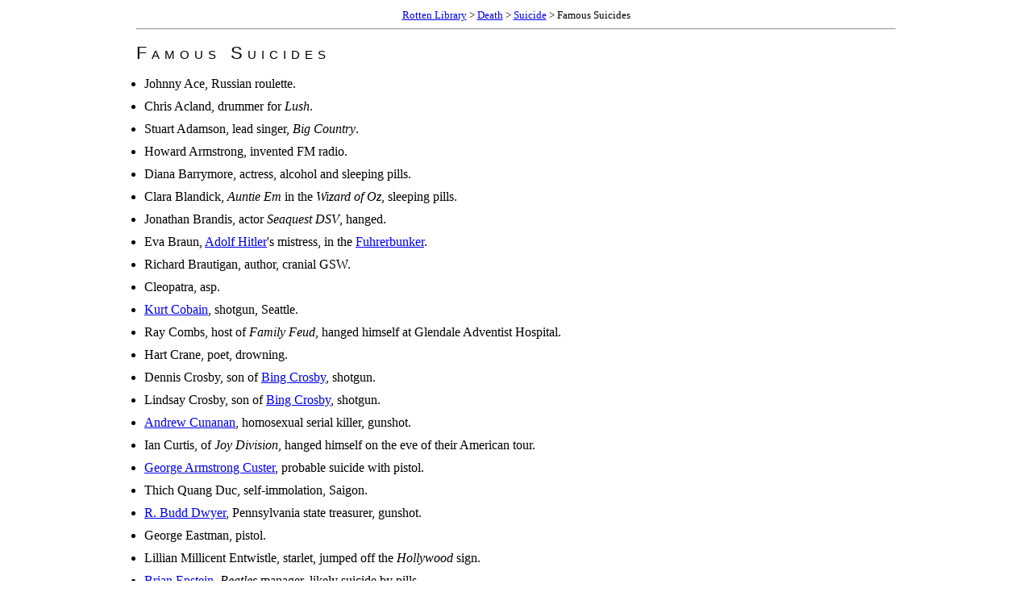

--- FILE ---
content_type: text/html
request_url: https://www.rottenlibrary.net/library/death/suicide/famous/
body_size: 4604
content:
<!DOCTYPE html>
<html lang="en">
<head>
<meta charset="UTF-8">
<meta name="viewport" content="width=device-width, initial-scale=1">
<script type="text/javascript" src="https://platform-api.sharethis.com/js/sharethis.js#property=5fed10354c4dcc0018f14269&product=inline-share-buttons" async="async"></script>

<link rel="stylesheet" href="https://www.rottenlibrary.net/stuff.css">
<meta name="twitter:card" content="summary_large_image" />
<meta name="twitter:creator" content="@rottenlibrarynet" />
<meta name="twitter:site" content="@rottenlibrarynet" />
<meta name="twitter:image" content="https://www.rottenlibrary.net/rottencom.jpg" />

<meta property="og:description" content="Welcome, friends, to the Rotten Library, an unforgettable collection of all that mankind swore to forget, but which we have trapped in agonizing clarity to remember always." />
<meta property="og:title" content="Famous Suicides" />
<title>Famous Suicides</title>

<!-- Matomo --><script>var _paq = window._paq = window._paq || []; _paq.push(['trackPageView']); _paq.push(['enableLinkTracking']); (function() { var u="//www.paganx.org/matomo/"; _paq.push(['setTrackerUrl', u+'matomo.php']); _paq.push(['setSiteId', '4']); var d=document, g=d.createElement('script'), s=d.getElementsByTagName('script')[0]; g.async=true; g.src=u+'matomo.js'; s.parentNode.insertBefore(g,s); })();</script><!-- End Matomo Code --></head>
<body><ins class="adsbygoogle" style="display:block" data-ad-client="ca-pub-6737003375092630" data-ad-slot="8749873005" data-ad-format="auto" data-full-width-responsive="true"></ins><script>(adsbygoogle = window.adsbygoogle || []).push({});</script>
<center>
<table class="maintable">
<tr><td>

<div class="sitenav"><a href="/">Rotten Library</a> &gt; <a href="/library/death/">Death</a> &gt; <a href="/library/death/suicide/">Suicide</a> &gt; Famous Suicides</div>
<hr>

<p>


<h1>Famous Suicides</h1>

<ul>
<li> Johnny Ace, Russian roulette.
<li> Chris Acland, drummer for <i>Lush</i>.
<li> Stuart Adamson, lead singer, <i>Big Country</i>.
<li> Howard Armstrong, invented FM radio.
<li> Diana Barrymore, actress, alcohol and sleeping pills.
<li> Clara Blandick, <i>Auntie Em</i> in the <i>Wizard of Oz</i>, sleeping pills.
<li> Jonathan Brandis, actor <i>Seaquest DSV</i>, hanged.
<li> Eva Braun, <a href="/library/bio/nazi/adolf-hitler/">Adolf Hitler</a>'s mistress, in the <a href="/library/history/nazi/fuhrerbunker/">Fuhrerbunker</a>.
<li> Richard Brautigan, author, cranial GSW.
<li> Cleopatra, asp.
<li><a href="/library/bio/entertainers/music/kurt-cobain/">Kurt Cobain</a>, shotgun, Seattle.
<li> Ray Combs, host of <i>Family Feud</i>, hanged himself at Glendale Adventist Hospital.
<li> Hart Crane, poet, drowning.
<li> Dennis Crosby, son of <a href="/library/bio/entertainers/music/bing-crosby/">Bing Crosby</a>, shotgun.
<li> Lindsay Crosby, son of <a href="/library/bio/entertainers/music/bing-crosby/">Bing Crosby</a>, shotgun.
<li> <a href="/library/bio/crime/serial-killers/andrew-cunanan/">Andrew Cunanan</a>, homosexual serial killer, gunshot.
<li> Ian Curtis, of <i>Joy Division</i>, hanged himself on the eve of their American tour.
<li><a href="/library/bio/historical/george-armstrong-custer/">George Armstrong Custer</a>, probable suicide with pistol.
<li> Thich Quang Duc, self-immolation, Saigon.
<li> <a href="/library/bio/usa/r-budd-dwyer/">R. Budd Dwyer</a>, Pennsylvania state treasurer, gunshot.
<li> George Eastman, pistol.
<li> Lillian Millicent Entwistle, starlet, jumped off the <i>Hollywood</i> sign.
<li> <a href="/library/bio/misc/brian-epstein/">Brian Epstein</a>, <i>Beatles</i> manager, likely suicide by pills.
<li> Sergei Esenin, Russian poet, hanging.
<li> Tom Evans, of <i>Badfinger</i>, hanged, Surrey.
<li> <a href="/library/bio/misc/david-ferrie/">David Ferrie</a>, person of interest in the <a href="/library/bio/presidents/jfk/">John F. Kennedy</a> assassination.
<li> <a href="/library/bio/mad-science/sigmund-freud/">Sigmund Freud</a>, psychoanalyst, morphine overdose.
<li> Gerard de Nerval, poet and author, hanged himself.
<li> Charlotte Perkins Gilman, author.
<li><a href="/library/bio/nazi/joseph-goebbels/">Joseph Goebbels</a>.
<li><a href="/library/bio/nazi/hermann-goering/">Hermann Goering</a>, poison pill prior to his hanging sentence.
<li> <a href="/library/bio/artists/vincent-van-gogh/">Vincent van Gogh</a>, gunshot.
<li> Anton Gustafsson, Iron Maiden tribute artist.
<li> Peter Ham, of <i>Badfinger</i>, hanged.
<li> Rusty Hamer, Danny Thomas' son on <i>Make Room For Daddy</i>, gunshot.
<li> Sadeq Hedayat, author of <i>The Blind Owl</i>, natural gas inhalation.
<li><a href="/library/bio/nazi/rudolf-hess/">Rudolf Hess</a>, strangled himself in prison, Spandau East Berlin.
<li> Ernest Hemingway, shotgun.
<li> Margaux Hemingway, actress, barbiturates.
<li> <a href="/library/bio/nazi/heinrich-himmler/">Heinrich Himmler</a>, cyanide capsule.
<li><a href="/library/bio/nazi/adolf-hitler/">Adolf Hitler</a>, pistol and cyanide.
<li> Abbie Hoffman, counterculture author of <i>Steal This Book</i>.
<li> Douglas Hopkins, of the <i>Gin Blossoms</i>, shot himself.
<li> Robert E. Howard, author, pistol.
<li> Michael Hutchence, of <i>INXS</i>, hanging or possibly <a href="https://www.paganx.org/rottenlibrary/sex/autoerotic-asphyxiation/">Autoerotic Asphyxiation</a>. In the Ritz-Carlton Hotel, Sydney, <a href="/library/history/countries/australia/">Australia</a>.
<li> Terry Jones, <a href="/library/bio/entertainers/music/david-bowie/">David Bowie</a>'s brother.
<li> Terry Kath, of the band <i>Chicago</i>, Russian roulette.
<li> Vachel Lindsay, poet and essayist, Lysol.
<li> Vladimir Mayakovsky, Russian Futurist poet.
<li> Yukio Mishima, Japanese playwright, seppuku.
<li><a href="/library/bio/entertainers/actors/marilyn-monroe/">Marilyn Monroe</a>, pills.
<li><a href="/library/bio/misc/george-de-mohrenschildt/">George de Mohrenschildt</a>, gunshot.
<li> <a href="/library/bio/royalty/romans/nero/">Nero</a>.
<li> Jan Palach, Czech protester, self-immolation.
<li> Robert Pilatus, of <i>Milli Vanilli</i>.
<li> Sylvia Plath, poet, inhaling natural gas.
<li><a href="/library/bio/entertainers/child-stars/dana-plato/">Dana Plato</a>, pills.
<li> Freddie Prinze, <i>Chico and the Man</i>, gunshot.
<li> Geli Raubal, <a href="/library/bio/nazi/adolf-hitler/">Hitler</a>'s niece, gunshot in 1939.
<li> Margaret Mary Ray, <a href="/library/bio/entertainers/comic/david-letterman/">David Letterman</a>'s stalker, knelt in front of a train.
<li> George Reeves, actor, played <i>Superman</i>.
<li> Bobby Sands, of the IRA, hunger strike.
<li> George Sanders, actor, sleeping-pill overdose.
<li> Savannah, porn star, gunshot.
<li> Shauna Grant, porn star, gunshot.
<li> Socrates, hemlock.
<li> Screaming Lord Sutch, founder of England's <i>Monster Raving Loonie Party</i>.
<li> Del Shannon, vocalist, .22 caliber rifle.
<li> Elliott Smith, singer-songwriter, stabbed himself.
<li> David Strickland, <i>Suddenly Susan</i> co-star, hanged himself in <a href="/library/travel/cities/las-vegas/">Las Vegas</a>.
<li> Sara Teasdale, poet, drowning.
<li> Jason Thirsk, of <i>Pennywise</i>, gunshot.
<li> <a href="/library/bio/journalists/hunter-s-thompson/">Hunter S. Thompson</a>, gonzo journalist, gunshot.
<li> Thelma Todd, actress, carbon monoxide.
<li> E. William Tucker, of <i>Ministry</i> and <i>Pigface</i>, pills and slit his own throat.
<li> <a href="/library/bio/mad-science/alan-turing/">Alan Turing</a>, computer scientist and cryptographer, poisoned apple.
<li> Lupe Velez, the <i>Mexican Spitfire</i>, sleeping pills.
<li> <a href="/library/bio/entertainers/actors/herve-villechaize/">Herve Villechaize</a>, midget <i>Fantasy Island</i> actor, shotgun.
<li> James Whale, <i>Frankenstein</i> director, shallow dive.
<li> <a href="/library/bio/crime/assassins/dan-white/">Dan White</a>, assassin of S.F. Mayor Moscone, carbon monoxide.
<li> Paul Williams of <i>The Temptations</i>, gunshot.
<li> <a href="/library/bio/entertainers/music/wendy-o-williams/">Wendy O. Williams</a> of <i>The Plasmatics</i>, shot herself in the woods outside her home in 1998.
<li> Alan Wilson, of <i>Canned Heat</i>.
<li> Virginia Woolf, drowning.
</ul>

<h1>Murder-Suicides</h1>

<ul>
<li><a href="/library/bio/religion/cult/marshall-applewhite/">Marshall Applewhite</a>, mass suicide, San Diego.
<li><a href="/library/bio/crime/spree-killers/harris-and-klebold/">Eric Harris and Dylan Klebold</a>, Columbine massacre.
<li><a href="/library/bio/crime/spree-killers/george-hennard/">George Hennard</a>, Luby's Cafeteria massacre.
<li>Luc Jouret, <a href="/library/medicine/homeopathy/">homeopath</a>, Chiery, Switzerland and Montreal, Canada.
<li><a href="/library/bio/crime/spree-killers/marc-lepine/">Marc Lepine</a>, Canada's most prolific spree killer.
<li><a href="/library/bio/crime/spree-killers/woo-bum-kon/">Woo Bum-Kon</a>, spree killer, Uiryong, Korea.
<li><a href="/library/bio/religion/cult/reverend-jim-jones/">Jim Jones</a>, mass suicide, Guyana.
</ul>

<h1>Attempts</h1>

<ul>
<li> <a href="/library/bio/crime/serial-killers/jurgen-bartsch/">Jurgen Bartsch</a>, German serial killer.
<li> Angela Bowie, <a href="/library/bio/entertainers/music/david-bowie/">David Bowie</a>'s first wife.
<li> Marianne Faithful, singer, girlfriend of <a href="/library/culture/rolling-stones/">Rolling Stones</a>' Mick Jagger.
<li> David Gahan, lead singer of <i>Depeche Mode</i>.
<li> <a href="/library/bio/entertainers/actors/judy-garland/">Judy Garland</a>, several suicide attempts.
<li> <a href="/library/bio/crime/assassins/john-hinckley/">John Hinckley</a>, tylenol.
<li> <a href="/library/bio/entertainers/music/vanilla-ice/">Vanilla Ice</a>, white rapper.
<li> <a href="/library/bio/crime/serial-killers/unabomer/">Ted Kaczynski</a>, tried to hang himself with his underwear in prison.
<li> <a href="/library/bio/crime/spree-killers/mucko/">Michael "Mucko" McDermott</a>, spree killing Q.A. engineer.
<li> <a href="/library/bio/entertainers/comic/richard-pryor/">Richard Pryor</a>, comedian, self-immolation.
<li> <a href="/library/bio/crime/serial-killers/cary-stayner/">Cary Stayner</a>, serial killer.
</ul>
<p>


<h2>Timeline</h2>

<table>

<tr>
<td nowrap align=right valign=top><tt>10 Nov 1887</tt></td>
<td valign=top><font size=-1>Louis Lingg, scheduled to be hanged for his alleged role in the Haymarket riot bomb, commits suicide by holding a lit stick of dynamite in his mouth.</font></td>
</tr>

<tr>
<td nowrap align=right valign=top><tt>14 Dec 1944</tt></td>
<td valign=top><font size=-1>Lupe Velez, Hollywood's "Mexican Spitfire" of the 1940's, commits suicide with an <a href="/library/crime/drugs/overdose-deaths/">overdose</a> of sleeping pills. Contrary to her plans of being found laid out on the bed in a silk nightgown, she is instead discovered in the bathroom with her head in the toilet. Her ex-husband, <i>Tarzan</i> star Johnny Weismuller, frequently used to beat her.</font></td>
</tr>

</table></p>

<hr>



</td></tr>
</table>
</center>
<ins class="adsbygoogle" style="display:block" data-ad-client="ca-pub-6737003375092630" data-ad-slot="8749873005" data-ad-format="auto" data-full-width-responsive="true"></ins><script>(adsbygoogle = window.adsbygoogle || []).push({});</script><div class="sharethis-inline-share-buttons"></div>
<p style="text-align: center; font-size: 20px; font-weight: bold;"> <a href="mailto:ozgur5381@gmail.com">Contact Us</a></p>
<p style="text-align: center; font-size: 20px; font-weight: bold;">Your feedbacks and suggestions to improve this site are highly appreciated!<p>

</body>
</html>


--- FILE ---
content_type: text/css
request_url: https://www.rottenlibrary.net/stuff.css
body_size: 629
content:
body {
  font-size: 16px;
}
img {
  margin: 10px;
  display: block;
}
.sitenav {
  font-size: 13px;
  text-align: center;
}
.indextable img {
  margin: unset!important;
  display: inline;
}
.hiddenlink {  color: #000000; text-decoration: none}
.hiddenlink:hover { color: #000000; text-decoration: none}

table.maintable {
    margin-left: auto;
    margin-right: auto;
}
.centerdiv {
    text-align: center;
    margin-left: auto;
    margin-right: auto;
}
.centerdiv table {
    margin-left: auto;
    margin-right: auto;
}
.lineset {
	line-height: 30px;
	font-size: 18px;
}

.addiv {
height: 1000px;
width: 1000px;
}

.article-info {
	border-left: solid 3px blue;
	padding-left: 15px;
	margin-left: 30px;
	line-height: 26px;
}

.read-more {
	background-color: red;
	font-size: 17px;
	font-weight: bold;
	color: #fff;
	padding: 3px 5px 3px 5px;
	margin-top: 10px;
	border-radius: 20px;
	text-decoration: none;
}
ul {
 padding-left: 10px;
}

li {
	margin-top: 10px;
}
.ytvd {
  aspect-ratio: 16 / 9;
  width: 100%;
  max-width: 500px;
}
@media only screen and (min-width: 1150px) {

table.maintable {
    width: 75%;
  }
table.indextable {
  width: 40%!important;
  font-size: 14px;
  border-spacing: 0;
  border: 0px;
  margin-left: auto;
  margin-right: auto;
  vertical-align: top;
}
.indextable td {
    padding: 8px;
    text-align: center;
}
li {
  margin-bottom: 5px;
}
li:first-child {
  margin-top: 5px;
}

li:last-child {
  margin-bottom: 0;
}
}








@media only screen and (max-width: 768px) {

table.maintable {
    width: 100%;
  }
img {
  float: none!important;
  margin-left: auto;
  margin-right: auto;
  max-width: 100%;
  height: auto;
  }
table.indextable {
  width: unset!important;
  font-size: 13px;
  border-spacing: 0;
  border: 0px;
  margin-left: auto;
  margin-right: auto;
  vertical-align: top;
}
.indextable td {
    padding: 8px;
    text-align: center;
}
li a {
  font-size: 18px;
}
li {
  margin-bottom: 10px;
}
li:first-child {
  margin-top: 10px;
}

li:last-child {
  margin-bottom: 0;
}
}













/* EXTRAS */

.sharethis-inline-share-buttons img {
    margin: unset;
}

h1
  {
  font-family: "Arial Narrow", helvetica, sans-serif;
  letter-spacing: 6px;
  font-size: 22px;
  font-weight: normal;
  font-variant: small-caps;
  color: black;
}

h2
  {
  font-family: "Arial Narrow", helvetica, sans-serif;
  letter-spacing: 6px;
  font-size: 18px;
  font-weight: normal;
  font-variant: small-caps;
  color: #4267b2;
}

h2.cta {
  font-family: helvetica, sans-serif;
  letter-spacing: 1px;
  font-size: 20px;
  font-weight: bold;
  color: black;
}	








